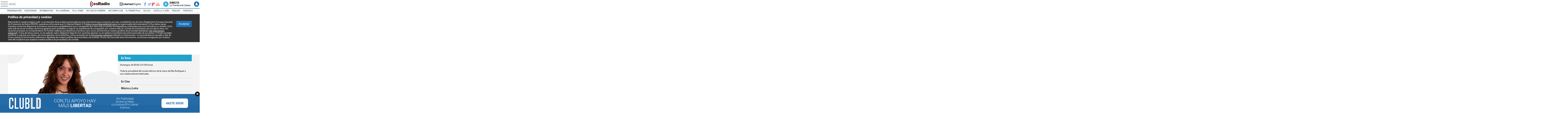

--- FILE ---
content_type: text/html
request_url: https://esradio.libertaddigital.com/2017-12-17/?utm_source=OPI_D&utm_medium=RADIO&utm_campaign=megamenu
body_size: 17151
content:
<!DOCTYPE html>
<html lang="es-ES" data-adsection="RADIO" data-adpagetype="portada">
<head prefix="og: http://ogp.me/ns# fb: http://ogp.me/ns/fb# article: http://ogp.me/ns/article#">
  <title>esRadio</title>
  <meta name="robots" content="follow,index" />
  <meta http-equiv="Cache-Control" content="no-cache, must-revalidate" />
  <meta http-equiv="Pragma" content="nocache" />
  <meta http-equiv="content-type" content="text/html; charset=iso-8859-1" />
  <meta name="viewport" content="width=device-width,initial-scale=1" />
  <link rel="alternate" type="application/rss+xml" href="http://rss.libertaddigital.com/esradio" />
  <link rel="canonical" href="https://esradio.libertaddigital.com/" />
  <meta name="description" content="esRadio es una cadena de radio generalista, de la mano de Federico Jimenez Losantos, Dieter Brandau y Luis Herrero">
  <link rel="image_src" href="https://s.libertaddigital.com/esradio/f/logo-grande.gif" />
  <meta name="keywords" content="Libertad Digital radio, ES RADIO, la radio de Jimenez Losantos, losantos, dieter, dieter brandau, luis herrero, esradio">
  <meta http-equiv="last-modified" content="2017-12-17T23:20:51+01:00">
  <meta name="news_keywords" content="Libertad Digital radio, ES RADIO, la radio de Jimenez Losantos, losantos, dieter, dieter brandau, luis herrero, esradio">
  <link rel="publisher" href="https://plus.google.com/109775172280354411859/" />
  <link rel="shortcut icon" href="https://s.libertaddigital.com/esradio/favicon.ico" />
  <meta name="theme-color" content="#21a3c9">
  <meta property="fb:app_id" content="191038834274574">
  <meta property="fb:pages" content="160289567291">
  <meta property="og:description" content="esRadio es una cadena de radio generalista, de la mano de Federico Jimenez Losantos, Dieter Brandau y Luis Herrero">
  <meta property="og:image" content="https://s.libertaddigital.com/esradio/f/300/300/logo-grande.gif">
  <meta property="og:site_name" content="esRadio">
  <meta property="og:title" content="esRadio">
  <meta property="og:type" content="website">
  <meta property="og:url" content="https://esradio.libertaddigital.com/">
  <meta name="twitter:card" content="summary">
  <meta name="twitter:description" content="esRadio es una cadena de radio generalista, de la mano de Federico Jimenez Losantos, Dieter Brandau y Luis Herrero">
  <meta name="twitter:image" content="https://s.libertaddigital.com/esradio/f/90/90/logo-grande.gif">
  <meta name="twitter:site" content="@esradio">
  <meta name="twitter:title" content="esRadio">
  <link rel="alternate" media="only screen and (max-width: 640px)" href="http://m.libertaddigital.com/esradio/" />
  <script>
  (function(n,t){"use strict";function w(){}function u(n,t){if(n){typeof n=="object"&&(n=[].slice.call(n));for(var i=0,r=n.length;i<r;i++)t.call(n,n[i],i)}}function it(n,i){var r=Object.prototype.toString.call(i).slice(8,-1);return i!==t&&i!==null&&r===n}function s(n){return it("Function",n)}function a(n){return it("Array",n)}function et(n){var i=n.split("/"),t=i[i.length-1],r=t.indexOf("?");return r!==-1?t.substring(0,r):t}function f(n){(n=n||w,n._done)||(n(),n._done=1)}function ot(n,t,r,u){var f=typeof n=="object"?n:{test:n,success:!t?!1:a(t)?t:[t],failure:!r?!1:a(r)?r:[r],callback:u||w},e=!!f.test;return e&&!!f.success?(f.success.push(f.callback),i.load.apply(null,f.success)):e||!f.failure?u():(f.failure.push(f.callback),i.load.apply(null,f.failure)),i}function v(n){var t={},i,r;if(typeof n=="object")for(i in n)!n[i]||(t={name:i,url:n[i]});else t={name:et(n),url:n};return(r=c[t.name],r&&r.url===t.url)?r:(c[t.name]=t,t)}function y(n){n=n||c;for(var t in n)if(n.hasOwnProperty(t)&&n[t].state!==l)return!1;return!0}function st(n){n.state=ft;u(n.onpreload,function(n){n.call()})}function ht(n){n.state===t&&(n.state=nt,n.onpreload=[],rt({url:n.url,type:"cache"},function(){st(n)}))}function ct(){var n=arguments,t=n[n.length-1],r=[].slice.call(n,1),f=r[0];return(s(t)||(t=null),a(n[0]))?(n[0].push(t),i.load.apply(null,n[0]),i):(f?(u(r,function(n){s(n)||!n||ht(v(n))}),b(v(n[0]),s(f)?f:function(){i.load.apply(null,r)})):b(v(n[0])),i)}function lt(){var n=arguments,t=n[n.length-1],r={};return(s(t)||(t=null),a(n[0]))?(n[0].push(t),i.load.apply(null,n[0]),i):(u(n,function(n){n!==t&&(n=v(n),r[n.name]=n)}),u(n,function(n){n!==t&&(n=v(n),b(n,function(){y(r)&&f(t)}))}),i)}function b(n,t){if(t=t||w,n.state===l){t();return}if(n.state===tt){i.ready(n.name,t);return}if(n.state===nt){n.onpreload.push(function(){b(n,t)});return}n.state=tt;rt(n,function(){n.state=l;t();u(h[n.name],function(n){f(n)});o&&y()&&u(h.ALL,function(n){f(n)})})}function at(n){n=n||"";var t=n.split("?")[0].split(".");return t[t.length-1].toLowerCase()}function rt(t,i){function e(t){t=t||n.event;u.onload=u.onreadystatechange=u.onerror=null;i()}function o(f){f=f||n.event;(f.type==="load"||/loaded|complete/.test(u.readyState)&&(!r.documentMode||r.documentMode<9))&&(n.clearTimeout(t.errorTimeout),n.clearTimeout(t.cssTimeout),u.onload=u.onreadystatechange=u.onerror=null,i())}function s(){if(t.state!==l&&t.cssRetries<=20){for(var i=0,f=r.styleSheets.length;i<f;i++)if(r.styleSheets[i].href===u.href){o({type:"load"});return}t.cssRetries++;t.cssTimeout=n.setTimeout(s,250)}}var u,h,f;i=i||w;h=at(t.url);h==="css"?(u=r.createElement("link"),u.type="text/"+(t.type||"css"),u.rel="stylesheet",u.href=t.url,t.cssRetries=0,t.cssTimeout=n.setTimeout(s,500)):(u=r.createElement("script"),u.type="text/"+(t.type||"javascript"),u.src=t.url);u.onload=u.onreadystatechange=o;u.onerror=e;u.async=!1;u.defer=!1;t.errorTimeout=n.setTimeout(function(){e({type:"timeout"})},7e3);f=r.head||r.getElementsByTagName("head")[0];f.insertBefore(u,f.lastChild)}function vt(){for(var t,u=r.getElementsByTagName("script"),n=0,f=u.length;n<f;n++)if(t=u[n].getAttribute("data-headjs-load"),!!t){i.load(t);return}}function yt(n,t){var v,p,e;return n===r?(o?f(t):d.push(t),i):(s(n)&&(t=n,n="ALL"),a(n))?(v={},u(n,function(n){v[n]=c[n];i.ready(n,function(){y(v)&&f(t)})}),i):typeof n!="string"||!s(t)?i:(p=c[n],p&&p.state===l||n==="ALL"&&y()&&o)?(f(t),i):(e=h[n],e?e.push(t):e=h[n]=[t],i)}function e(){if(!r.body){n.clearTimeout(i.readyTimeout);i.readyTimeout=n.setTimeout(e,50);return}o||(o=!0,vt(),u(d,function(n){f(n)}))}function k(){r.addEventListener?(r.removeEventListener("DOMContentLoaded",k,!1),e()):r.readyState==="complete"&&(r.detachEvent("onreadystatechange",k),e())}var r=n.document,d=[],h={},c={},ut="async"in r.createElement("script")||"MozAppearance"in r.documentElement.style||n.opera,o,g=n.head_conf&&n.head_conf.head||"head",i=n[g]=n[g]||function(){i.ready.apply(null,arguments)},nt=1,ft=2,tt=3,l=4,p;if(r.readyState==="complete")e();else if(r.addEventListener)r.addEventListener("DOMContentLoaded",k,!1),n.addEventListener("load",e,!1);else{r.attachEvent("onreadystatechange",k);n.attachEvent("onload",e);p=!1;try{p=!n.frameElement&&r.documentElement}catch(wt){}p&&p.doScroll&&function pt(){if(!o){try{p.doScroll("left")}catch(t){n.clearTimeout(i.readyTimeout);i.readyTimeout=n.setTimeout(pt,50);return}e()}}()}i.load=i.js=ut?lt:ct;i.test=ot;i.ready=yt;i.ready(r,function(){y()&&u(h.ALL,function(n){f(n)});i.feature&&i.feature("domloaded",!0)})})(window);
  head.load([
        {jquery: "https://ajax.googleapis.com/ajax/libs/jquery/3.0.0/jquery.min.js"},
        {ld: "//s.libertaddigital.com/js/170216.min.js?171115"},
        {publi: "https://s1.staticld.com/rt/ld.min.js"}  ]);
  </script>
  <link rel="stylesheet" type="text/css" href="//s.libertaddigital.com/css/170915.css?171130" />
    <link title="Libertad Digital" rel="search" type="application/opensearchdescription+xml" href="http://www.libertaddigital.com/fragmentos/open-search.xml" />
      <script>
  var refresco = setTimeout("window.location.reload(true);", 900000);
  </script>
  <noscript><meta http-equiv="refresh" content="900" /></noscript>
      <script>
  head.ready("ld", function() {
    
  ga('create', 'UA-4513132-4', 'esradio.libertaddigital.com');
  ga('send', 'pageview');
  ga('create', 'UA-4513132-13', 'esradio.libertaddigital.com', {'name': 't', 'allowLinker': true});
  ga('t.send', 'pageview');
  setTimeout("ga(['send', 'event', 'NoBounce', 'Over 20 seconds'])", 20000);
  setTimeout("ga(['t.send', 'event', 'NoBounce', 'Over 20 seconds'])", 20000);  });
  </script>
</head>

<body class="esradio">
<a name="top"></a>

<script>
  var _comscore = _comscore || [];
  _comscore.push({ c1: "2", c2: "14600568" });
  head.load((document.location.protocol == "https:" ? "https://sb" : "http://b") + ".scorecardresearch.com/beacon.js");
</script>
<noscript><img src="https://sb.scorecardresearch.com/p?c1=2&c2=14600568&cv=2.0&cj=1" /></noscript>

<header class="superior">
  <a href="#" class="menu">
    <div class="hamburguesa">
      <span class="linea"></span>
      <span class="linea"></span>
      <span class="linea"></span>
    </div>
    <span class="rotulo">Menú</span>
  </a>
  <a class="logo" href="https://esradio.libertaddigital.com/">esRadio</a>
  <nav>
  <ul>
        <li class="volver"><a href="http://www.libertaddigital.com/">Volver a Libertad Digital</a></li>
        <li class="directo" id="directoesradio"><a href="http://esradio.libertaddigital.com/directo.html?utm_source=RADIO&utm_medium=directo&utm_campaign=menu">
      Directo
      <span class="programa">esRadio</span>
      <img src="//s.libertaddigital.com/esradio/programa/60/80/default.png" />
    </a></li>
    <li class="redes">
      <a class="facebook" href="https://www.facebook.com/esradio" target="_blank" rel="noopener">Facebook</a>
      <a class="twitter" href="https://www.twitter.com/esradio" target="_blank" rel="noopener">Twitter</a>
      <a class="flipboard" href="https://flipboard.com/@libertaddigital/" target="_blank" rel="noopener">Flipboard</a>
      <a class="youtube" href="https://www.youtube.com/esRadiovideos" target="_blank" rel="noopener">YouTube</a>
    </li>
    <li id="navbarLoginUsername" class="login">
      <a href="#" data-toggle="modal" data-target="#iframeModal">
        Login
      </a>
    </li>
  </ul>
  </nav>
  
  <div id="desplegable_login" class="d_usuario" style="display: none;"></div>
</header>
<nav class="submenu">
    <div class="scrollable">
    <ul>
              <li><a href="https://esradio.libertaddigital.com/programacion.html?utm_source=RADIO&utm_medium=menu&utm_campaign=menu">Programación</a></li>
          <li><a href="https://esradio.libertaddigital.com/escuchenos.html?utm_source=RADIO&utm_medium=menu&utm_campaign=menu">Escúchenos</a></li>
          <li><a href="https://esradio.libertaddigital.com/informativos.html?utm_source=RADIO&utm_medium=menu&utm_campaign=menu">Informativos</a></li>
          <li><a href="https://esradio.libertaddigital.com/es-la-manana-de-federico/2017-12-17/?utm_source=RADIO&utm_medium=menu&utm_campaign=menu">Es la Mañana</a></li>
          <li><a href="https://esradio.libertaddigital.com/es-la-tarde-de-dieter/2017-12-17/?utm_source=RADIO&utm_medium=menu&utm_campaign=menu">Es la Tarde</a></li>
          <li><a href="https://esradio.libertaddigital.com/en-casa-de-herrero/2017-12-17/?utm_source=RADIO&utm_medium=menu&utm_campaign=menu">En casa de Herrero</a></li>
          <li><a href="https://esradio.libertaddigital.com/sin-complejos/2017-12-17/?utm_source=RADIO&utm_medium=menu&utm_campaign=menu">Sin Complejos</a></li>
          <li><a href="https://esradio.libertaddigital.com/el-primer-palo/2017-12-17/?utm_source=RADIO&utm_medium=menu&utm_campaign=menu">El Primer Palo</a></li>
          <li><a href="https://esradio.libertaddigital.com/galicia/?utm_source=RADIO&utm_medium=menu&utm_campaign=menu">Galicia</a></li>
          <li><a href="https://esradio.libertaddigital.com/castilla-y-leon/?utm_source=RADIO&utm_medium=menu&utm_campaign=menu">Castilla y León</a></li>
          <li><a href="https://esradio.libertaddigital.com/podcast.html?utm_source=RADIO&utm_medium=menu&utm_campaign=menu">Podcast</a></li>
          <li><a href="https://esradio.libertaddigital.com/fonoteca/?utm_source=RADIO&utm_medium=menu&utm_campaign=menu">Fonoteca</a></li>
        </ul>
  </div>
      <div class="scrollable contenedor migas">
    <ul itemscope itemtype="http://schema.org/BreadcrumbList">
          <li itemprop="itemListElement" itemscope itemtype="http://schema.org/ListItem">
            <a href="http://www.libertaddigital.com/" itemprop="item"><span itemprop="name">Inicio</span></a>
            <meta itemprop="position" content="1" /></li>
          <li itemprop="itemListElement" itemscope itemtype="http://schema.org/ListItem">
            <span itemprop="item"><span itemprop="name">esRadio</span></span>
            <meta itemprop="position" content="2" /></li>
        </ul>
  </div>
  </nav>

<nav class="menu">
  <div class="comun">
    <div class="desplegable secciones desplegado">
      <h2>Secciones</h2>
      <ul>
        <li class="portada"><a href="http://www.libertaddigital.com/2017-12-17/?utm_source=RADIO&utm_medium=POR_D&utm_campaign=menu">Portada</a></li>
        <li class="opinion"><a href="http://www.libertaddigital.com/2017-12-17/opinion.html">Opinión</a></li>
        <li class="espana"><a href="http://www.libertaddigital.com/espana/2017-12-17/?utm_source=RADIO&utm_medium=ESP_D&utm_campaign=menu">España</a></li>
        <li class="internacional"><a href="http://www.libertaddigital.com/internacional/2017-12-17/?utm_source=RADIO&utm_medium=MUN_D&utm_campaign=menu">Internacional</a></li>
        <li class="libre-mercado"><a href="http://www.libremercado.com/2017-12-17/?utm_source=RADIO&utm_medium=ECO_D&utm_campaign=megamenu">Libre Mercado</a></li>
        <li class="deportes"><a href="http://www.libertaddigital.com/deportes/2017-12-17/?utm_source=RADIO&utm_medium=DEP_D&utm_campaign=megamenu">Deportes</a></li>
        <li class="chic"><a href="http://www.libertaddigital.com/chic/2017-12-17/?utm_source=RADIO&utm_medium=GEN_D&utm_campaign=megamenu">Chic</a></li>
        <li class="cultura"><a href="http://www.libertaddigital.com/cultura/2017-12-17/?utm_source=RADIO&utm_medium=ARCUL&utm_campaign=megamenu">Cultura</a></li>
        <li class="tecnociencia"><a href="https://www.libertaddigital.com/ciencia-tecnologia/2017-12-17/?utm_source=RADIO&utm_medium=C_TEC&utm_campaign=megamenu">Tecnociencia</a></li>
        <li class="motor-16"><a href="http://www.libertaddigital.com/deportes/motor/2017-12-17/?utm_source=RADIO&utm_medium=MOT_D&utm_campaignmega=menu">Motor 16</a></li>
        <li class="viral"><a href="http://www.libertaddigital.com/viral/2017-12-17/?utm_source=RADIO&utm_medium=VIRAL&utm_campaign=megamenu">Viral</a></li>
        <li class="videos"><a href="https://tv.libertaddigital.com/2017-12-17/?utm_source=RADIO&utm_medium=LD_TV&utm_campaign=megamenu">Vídeos</a></li>
        <li class="esradio"><a href="https://esradio.libertaddigital.com/2017-12-17/?utm_source=RADIO&utm_medium=RADIO&utm_campaign=megamenu">esRadio</a></li>
        <li class="clubld"><a href="https://www.clublibertaddigital.com/?utm_source=$seccion&utm_medium=RADIO&utm_campaign=megamenu">ClubLD</a></li>
      </ul>
    </div>
    <div class="secciones buscador">
      <form action="//www.libertaddigital.com/c.php?op=buscar" method="get">
        <input id="search_box" name="q" type="text" />
        <span></span>
        <input type="submit" />
      </form>
    </div>
    <div class="desplegable desplegado">
      <h2>Servicios</h2>
      <ul>
        <li><a href="https://www.libertaddigital.com/compras/?utm_campaign=megamenu&utm_medium=Compras">Me lo compro</a></li>
        <li><a href="https://yoquierouno.com/">Yo quiero uno</a></li>
      	<li><a href="https://www.libertaddigital.com/servicios/trafico/?utm_campaign=megamenu&utm_medium=TrÃ¡fico">TrÃ¡fico</a></li>
      	<li><a href="https://www.libertaddigital.com/servicios/gasolineras/?utm_campaign=megamenu&utm_medium=Gasolineras">Precio gasolineras</a></li>
      	<li><a href="https://www.libertaddigital.com/servicios/radares/?utm_campaign=megamenu&utm_medium=Radares">Radares</a></li>
    	  <li><a href="https://conectate.estrategiasdeinversion.com/curso-de-inversion-y-gestion-patrimonial/">Gestiona tu patrimonio</a></li>
      	<li><a href="https://www.libertaddigital.com/servicios/eltiempo/?utm_campaign=megamenu&utm_medium=Tiempo">El Tiempo</a></li>
      	<li><a href="https://www.libertaddigital.com/servicios/guiatv/?utm_campaign=megamenu&utm_medium=GuiaTV">ProgramaciÃ³n TV</a></li>
      	<li><a href="https://www.libertaddigital.com/participacion/">ParticipaciÃ³n</a></li>
    </ul>
    </div>
    <div class="desplegable">
      <h2>Archivo</h2>
      <ul>
        <li><a href="https://www.libertaddigital.com/hemeroteca.html?utm_campaign=megamenu&utm_medium=Hemeroteca">Hemeroteca</a></li>
        <li><a href="https://www.libertaddigital.com/especiales/">Especiales</a></li>
        <li><a href="https://www.libertaddigital.com/personajes/?utm_campaign=megamenu&utm_medium=Personajes">Personajes</a></li>
        <li><a href="https://www.libertaddigital.com/lugares/?utm_campaign=megamenu&utm_medium=Lugares">Lugares</a></li>
        <li><a href="https://www.libertaddigital.com/empresas/?utm_campaign=megamenu&utm_medium=Empresas">Empresas</a></li>
        <li><a href="https://www.libertaddigital.com/organismos/?utm_campaign=megamenu&utm_medium=Organismos">Organismos</a></li>
        <li><a href="https://www.libertaddigital.com/temas/?utm_campaign=megamenu&utm_medium=Temas">Temas</a></li>
      </ul>
    </div>
    <div class="desplegable">
      <h2>Otras formas</h2>
      <ul>
          <li><a href="https://www.libertaddigital.com/movil.html">MÃ³viles</a></li>
          <li><a href="https://www.libertaddigital.com/suscripciones/?utm_campaign=megamenu&utm_medium=SuscripciÃ³n">SuscripciÃ³n</a></li>
          <li><a href="https://www.libertaddigital.com/rss/?utm_campaign=megamenu&utm_medium=RSS">RSS</a></li>
          <li><a href="https://www.libertaddigital.com/accesible/">Discapacitados</a></li>
      </ul>
    </div>  </div>
    <div class="subsecciones">
  <ul>
      <li><a href="https://esradio.libertaddigital.com/programacion.html?utm_source=RADIO&utm_medium=OPI_D&utm_campaign=megamenu">Programación</a></li>
      <li><a href="https://esradio.libertaddigital.com/escuchenos.html?utm_source=RADIO&utm_medium=OPI_D&utm_campaign=megamenu">Escúchenos</a></li>
      <li><a href="https://esradio.libertaddigital.com/informativos.html?utm_source=RADIO&utm_medium=OPI_D&utm_campaign=megamenu">Informativos</a></li>
      <li><a href="https://esradio.libertaddigital.com/es-la-manana-de-federico/2017-12-17/?utm_source=RADIO&utm_medium=OPI_D&utm_campaign=megamenu">Es la Mañana</a></li>
      <li><a href="https://esradio.libertaddigital.com/es-la-tarde-de-dieter/2017-12-17/?utm_source=RADIO&utm_medium=OPI_D&utm_campaign=megamenu">Es la Tarde</a></li>
      <li><a href="https://esradio.libertaddigital.com/en-casa-de-herrero/2017-12-17/?utm_source=RADIO&utm_medium=OPI_D&utm_campaign=megamenu">En casa de Herrero</a></li>
      <li><a href="https://esradio.libertaddigital.com/sin-complejos/2017-12-17/?utm_source=RADIO&utm_medium=OPI_D&utm_campaign=megamenu">Sin Complejos</a></li>
      <li><a href="https://esradio.libertaddigital.com/el-primer-palo/2017-12-17/?utm_source=RADIO&utm_medium=OPI_D&utm_campaign=megamenu">El Primer Palo</a></li>
      <li><a href="https://esradio.libertaddigital.com/galicia/?utm_source=RADIO&utm_medium=OPI_D&utm_campaign=megamenu">Galicia</a></li>
      <li><a href="https://esradio.libertaddigital.com/castilla-y-leon/?utm_source=RADIO&utm_medium=OPI_D&utm_campaign=megamenu">Castilla y León</a></li>
      <li><a href="https://esradio.libertaddigital.com/podcast.html?utm_source=RADIO&utm_medium=OPI_D&utm_campaign=megamenu">Podcast</a></li>
      <li><a href="https://esradio.libertaddigital.com/fonoteca/?utm_source=RADIO&utm_medium=OPI_D&utm_campaign=megamenu">Fonoteca</a></li>
    </ul>
  </div>
  </nav>



<div id="cintillo" class="vacio"></div>



<!-- google_ad_section_end -->

<div style="position: relative; overflow: hidden;"><div id="fb-root"></div></div>
<script>
head.ready("ld", function() {
  cargar_facebook(191038834274574, 'esradio.libertaddigital.com', 'fonoteca.esradio.fm',
    false);
});
</script>


<script>head.load("//s.libertaddigital.com/rt/2017urgente.js");</script>

<div class="dfp outofpage" id="outofpage"></div><div class="dfp mega atf" id="mega-atf"></div>
<style>
.ampliacion{background-color: rgba(33, 106, 168, 0.98);height:100px;position:fixed;bottom:-260px;width:100%;z-index:999999999;attachment: fixed;border-top:2px solid #fff;padding:10px 0}
.ampliacion.visible { bottom: 0; }
.texto-ampliacion{margin:0px auto;max-width: 1290px;text-align: center;}
.texto-ampliacion a h2{width: 50%; margin: 0 auto; transition: all 0.5s ease 0s;border-radius:10px;font-size:1em;font-weight:700;font-family: 'Roboto Condensed', sans-serif; padding: 20px 5px; background-color: #fff; color: #216aa8;}
.texto-ampliacion a:hover h2{transition: all 0.5s ease 0s;background-color:#333;}
.texto-ampliacion .close{position: absolute;top:-35px;right:0;width: 30px;height: 30px;}
.texto-ampliacion .close img{width:100%;}
.texto-ampliacion .close a {margin:0px;padding:0px;}
.texto-ampliacion .close a img{opacity:1;transition-property: opacity;transition-duration: 0.5s;}
.texto-ampliacion .close a:hover img{opacity:0.8;transition-property: opacity;transition-duration: 0.5s;}
.texto-ampliacion {position: relative;}
.texto-ampliacion .imagen img{width:65%;margin:0 auto}
.texto-ampliacion ul{margin:0px;padding:0px;}
.texto-ampliacion ul li{display:block;color:#ffffff;list-style-type:none;text-align:center;font-weight:300;margin-bottom:1px;color:#fff;font-size: 0.9em;}
.texto-ampliacion .content { width:100%; display: flex; align-items: center; margin-top: 10px; }
.texto-ampliacion .content > * { width: 25%; }
.texto-ampliacion .lema{ font-size: 1.5em; font-weight: 300; text-transform: uppercase; color:#fff; }

@media only screen and max-width 625em {
}

@media only screen and ( max-width: 40em )  {
.ampliacion { padding: 0; }
.texto-ampliacion .content { margin-top: 20px; }
.texto-ampliacion .imagen, .texto-ampliacion .hazte {width: 50%;}
.texto-ampliacion .imagen img {width: 120px;margin:0 auto;}
.texto-ampliacion a h2 { width: auto; display: inline-block; }
.texto-ampliacion ul, .texto-ampliacion .lema{display:none;}
.texto-ampliacion .close{top:-30px;right:5px;width: 20px;height: 20px;}
}
</style>

<section class="ampliacion">
  <div class="texto-ampliacion">
    <div class="close">
    <a href="#"><svg xmlns="http://www.w3.org/2000/svg" viewBox="0 0 512 512"><circle cx="256" cy="256" r="253.4"/><path d="M350 144.1l17.5 17.5c6 6 6 15.9 0 21.9L183.6 367.4c-6 6-15.9 6-21.9 0l-17.5-17.5c-6-6-6-15.9 0-21.9l183.9-183.9C334.2 138 344 138 350 144.1zM367.5 349.9l-17.5 17.5c-6 6-15.9 6-21.9 0L144.2 183.5c-6-6-6-15.9 0-21.9l17.5-17.5c6-6 15.9-6 21.9 0L367.5 328C373.6 334 373.6 343.9 367.5 349.9z" fill="#FFF"/></svg></a>
    </div>
    <div class="content">
      <div class="imagen"><a href="https://www.clublibertaddigital.com"><img src="//s.libertaddigital.com/images/svg/club_blanco.svg" /></a></div>
      <div class="lema">Con tu apoyo hay mÃ¡s <strong>Libertad</strong></div>
      <ul>
        <li>Sin Publicidad</li>
        <li>Acceso a Ideas</li>
        <li>La IlustraciÃ³n Liberal</li>
        <li>Eventos</li>
      </ul>
      <div class="hazte">
      <a href="https://www.libertaddigital.com/club/socio/registro/"><h2>HAZTE SOCIO</h2></a>
      </div>
    </div>
  </div>
</section>


<script>
head.ready("ld", function() {
    var dataUser = typeof window['getDataPartner'] === 'function' ? window.getDataPartner() : null,
        hasPaid = dataUser===null ? false : dataUser.hasPaid;
  if (!hasPaid && typeof $.cookie('ampliacion')=="undefined") {
    $.cookie('ampliacion', 'true', { path: '/' });
    $(".ampliacion").addClass("visible");
    $(".ampliacion .close a").click(function(e) {
      e.preventDefault();
      $(".ampliacion").removeClass("visible");
    });
  }
});
</script>









    
<section class="formato col3  contenedor unacolumna" id="f2655007" >



                
    <section class="contenedor programas">
    <div class="destacados">
      <div class="slider">
              <div class="slide"><a href="http://esradio.libertaddigital.com/es-toros/" style="background-image: url(https://s.libertaddigital.com/esradio/portada/28.jpg)">Es Toros</a></div>
              <div class="slide"><a href="http://esradio.libertaddigital.com/es-cine/" style="background-image: url(https://s.libertaddigital.com/esradio/portada/99.jpg)">Es Cine</a></div>
              <div class="slide"><a href="http://esradio.libertaddigital.com/musica-y-letra/" style="background-image: url(https://s.libertaddigital.com/esradio/portada/32.jpg)">Música y Letra</a></div>
              <div class="slide"><a href="http://esradio.libertaddigital.com/sin-complejos/" style="background-image: url(https://s.libertaddigital.com/esradio/portada/6.jpg)">Sin Complejos</a></div>
              <div class="slide"><a href="http://esradio.libertaddigital.com/economia-para-todos/" style="background-image: url(https://s.libertaddigital.com/esradio/portada/50.jpg)">Economía Para Todos</a></div>
            </div>
      <div class="accordion">
              <a class="header" href="http://esradio.libertaddigital.com/es-toros/">Es Toros</a>
        <div class="content">
          <p>Domingos, de 00:00 a 01:00 horas
</p>
          <p>Toda la actualidad del mundo del toro de la mano de Elia Rodríguez y sus colaboradores habituales.</p>
        </div>
              <a class="header" href="http://esradio.libertaddigital.com/es-cine/">Es Cine</a>
        <div class="content">
          <p>Viernes, de 0:30 a 2:00
</p>
          <p>Toda la actualidad del séptimo arte con Andrés Arconada. Nos trae las mejores entrevistas a los protagonistas del momento y recomienda qué ver en el cine.</p>
        </div>
              <a class="header" href="http://esradio.libertaddigital.com/musica-y-letra/">Música y Letra</a>
        <div class="content">
          <p>Domingos de 14:00 a 15:00
</p>
          <p>Amorós habla de la música de siempre: clásica, ópera, zarzuela, canción tradicional, clásicos del cine... descubriendo la historia tras las canciones.</p>
        </div>
              <a class="header" href="http://esradio.libertaddigital.com/sin-complejos/">Sin Complejos</a>
        <div class="content">
          <p>Sábados y domingos, de 8:00 a 11:00
</p>
          <p>Las mañanas de los sábados y los domingos Luis del Pino analiza toda la actualidad política de la semana.</p>
        </div>
              <a class="header" href="http://esradio.libertaddigital.com/economia-para-todos/">Economía Para Todos</a>
        <div class="content">
          <p>Sábados de 14:00 a 15:00
</p>
          <p>La explicación clara y directa de la actualidad económica para acercarla a todos los públicos.</p>
        </div>
            </div>
    </div>
    <ul>
          <li><a href="http://esradio.libertaddigital.com/es-la-manana-de-federico/">Es la Mañana de Federico</a></li>
          <li><a href="http://esradio.libertaddigital.com/kilometro-cero/">Kilómetro Cero</a></li>
          <li><a href="http://esradio.libertaddigital.com/futbol-es-radio/">Fútbol es Radio</a></li>
          <li><a href="http://esradio.libertaddigital.com/es-la-tarde-de-dieter/">Es la Tarde de Dieter</a></li>
          <li><a href="http://esradio.libertaddigital.com/es-salud/">Es Salud</a></li>
          <li><a href="http://esradio.libertaddigital.com/en-casa-de-herrero/">En Casa de Herrero</a></li>
          <li><a href="http://esradio.libertaddigital.com/el-primer-palo/">El Primer Palo</a></li>
          <li><a href="http://esradio.libertaddigital.com/es-sexo/">Es Sexo</a></li>
          <li><a href="http://esradio.libertaddigital.com/cowboys-de-medianoche/">Cowboys de Medianoche</a></li>
          <li><a href="http://esradio.libertaddigital.com/ld-libros/">LD Libros</a></li>
          <li><a href="http://esradio.libertaddigital.com/en-clave-rural/">En Clave Rural</a></li>
          <li><a href="http://esradio.libertaddigital.com/jungla-de-asfalto/">Jungla de Asfalto</a></li>
          <li><a href="http://esradio.libertaddigital.com/es-la-manana-del-fin-de-semana/">Es la Mañana del Fin de Semana</a></li>
          <li><a href="http://esradio.libertaddigital.com/mundo-emprende/">Mundo Emprende</a></li>
          <li><a href="http://esradio.libertaddigital.com/tirando-a-fallar/">Tirando a Fallar</a></li>
        </ul>
  </section>
  <script>
  head.ready("ld", function() {
    $('.programas .destacados').slidorion({effect: 'fade'});
    $('.programas ul').lightSlider({item: 7, pager: false, auto: false,
      prevHtml: '<svg viewBox="0 0 339.2 606.5"><path fill="currentColor" d="M321.4 599.6c4.8 0 9.5-1.9 13-5.6 6.7-7.1 6.3-18.3-0.9-25L50.2 308 333.9 34.7c7-6.9 7.2-18 0.4-25 -6.9-7-18.2-7.1-25.2-0.3L12 295.6c-3.5 3.4-5.5 8-5.4 12.9 0.1 4.9 2.1 9.4 5.6 12.7l297 273.7C312.7 598.1 317.1 599.6 321.4 599.6z"/></svg>',
      nextHtml: '<svg viewBox="0 0 339.2 606.5"><path fill="currentColor" d="M36.5 594.8l297-273.7c3.5-3.3 5.5-7.8 5.6-12.7 0.1-4.9-1.9-9.5-5.4-12.9L36.9 9.3c-7-6.7-18.3-6.6-25.2 0.3C4.8 16.6 5 27.8 12 34.7l283.7 273.3L12.4 569c-7.3 6.7-7.6 17.9-0.9 25 3.5 3.7 8.2 5.6 13 5.6C28.8 599.6 33.1 598.1 36.5 594.8z"/></svg>',
      responsive: [
        { breakpoint: 1024, settings: { item: 6 } },
        { breakpoint: 800, settings: { item: 5 } },
        { breakpoint: 480, settings: { item: 3 } },
      ]
    });
  });
  </script>
              

    

    
  
  
  
</section>


  <div class="dfp brandday" id="sc-brandday"></div>

    
<section class="formato col2  contenedor unacolumna condos conpubli conlateral" id="f2655080" data-sticky="parent">


<div>
    <div class="a" >            

  <article class="noticia es-audio con-asociada conimagen">
      <a href="https://esradio.libertaddigital.com/fonoteca/2017-12-15/tertulia-de-federico-cs-y-erc-se-disputan-la-victoria-el-21-d-120258.html">

                            <figure><img class="l" data-sizes="auto" data-srcset="//s.libertaddigital.com/2017/12/13/1280/0/arrimadas07122017.jpg 1280w, //s.libertaddigital.com/2017/12/13/1024/0/arrimadas07122017.jpg 1024w, //s.libertaddigital.com/2017/12/13/800/0/arrimadas07122017.jpg 800w, //s.libertaddigital.com/2017/12/13/480/0/arrimadas07122017.jpg 480w, //s.libertaddigital.com/2017/12/13/320/0/arrimadas07122017.jpg 320w" src="//s.libertaddigital.com/2017/12/13/320/0/arrimadas07122017.jpg" /><figcaption>Arrimadas, en un acto de campaña. | <span> EFE</span></figcaption></figure>

                
    
    
    
        <h2>
                      Cs y ERC se disputan la victoria el 21-D                  </h2>

        </a>
              
    
                                      </article>



        </div>    

      <div class="b">                

  <article class="noticia es-audio ultimo conimagen">
      <a href="https://esradio.libertaddigital.com/fonoteca/2017-12-15/federico-a-las-7-cs-disparado-en-las-encuestas-de-las-autonomicas-catalanas-120253.html">

                            <figure><img class="l" data-sizes="auto" data-srcset="//s.libertaddigital.com/2017/10/10/615/300/federico-opinion-2017.jpg 615w, //s.libertaddigital.com/2017/10/10/478/300/federico-opinion-2017.jpg 478w, //s.libertaddigital.com/2017/10/10/320/300/federico-opinion-2017.jpg 320w" src="//s.libertaddigital.com/2017/10/10/320/300/federico-opinion-2017.jpg" /><figcaption><span> LD</span></figcaption></figure>

                
    
    
    
        <h2>
                      "No puede haber democracia donde una persona no vale un voto"                  </h2>

        </a>
              
    
                                      </article>



                      

  <article class="noticia es-audio conimagen">
      <a href="https://esradio.libertaddigital.com/fonoteca/2017-12-14/tertulia-de-herrero-el-bloque-de-la-constitucion-roza-el-triunfo-en-cataluna-120248.html">

                            <figure><img class="l" data-sizes="auto" data-srcset="//s.libertaddigital.com/2015/11/04/615/300/377x89/iceta-arrimadas.albiol-041115.jpg 615w, //s.libertaddigital.com/2015/11/04/478/300/377x89/iceta-arrimadas.albiol-041115.jpg 478w, //s.libertaddigital.com/2015/11/04/320/300/377x89/iceta-arrimadas.albiol-041115.jpg 320w" src="//s.libertaddigital.com/2015/11/04/320/300/377x89/iceta-arrimadas.albiol-041115.jpg" /><figcaption>Iceta, Arrimadas y Albiol, a las puertas del Tribunal Constitucional | <span> EFE</span></figcaption></figure>

                
    
    
    
        <h2>
                      El bloque de la Constitución roza el triunfo en Cataluña                  </h2>

        </a>
              
    
                                      </article>



                </div>
  

    
  
  
      </div>
    <div><div data-sticky="stuck">
          <div class="dfp roba atf" id="roba-atf"></div>        </div></div>
  
</section>


  

    
<section class="formato col3  contenedor horizontal num4" id="f2655075" >



                

  <article class="noticia es-audio conimagen">
      <a href="https://esradio.libertaddigital.com/fonoteca/2017-12-15/resumen-de-prensa-colau-contrata-a-la-madre-del-asesino-de-zaragoza-120254.html">

                            <figure><img class="l" data-sizes="auto" data-srcset="//s.libertaddigital.com/2017/10/06/746/355/774x280/ada-colau061017.jpg 746w, //s.libertaddigital.com/2017/10/06/504/240/774x280/ada-colau061017.jpg 504w, //s.libertaddigital.com/2017/10/06/378/180/774x280/ada-colau061017.jpg 378w" src="//s.libertaddigital.com/2017/10/06/378/180/774x280/ada-colau061017.jpg" /><figcaption>Ada Colau | <span> EFE</span></figcaption></figure>

                
    
    
    
        <h2>
                      Colau contrata a la madre del asesino de Zaragoza                  </h2>

        </a>
              
    
                                      </article>



              

  <article class="noticia es-audio conimagen">
      <a href="https://esradio.libertaddigital.com/fonoteca/2017-12-14/tertulia-de-federico-el-silencio-del-gobierno-con-la-violencia-de-extrema-izquierda-120221.html">

                            <figure><img class="l" data-sizes="auto" data-srcset="//s.libertaddigital.com/2017/12/13/355/355/rajoy-131217.jpg 355w, //s.libertaddigital.com/2017/12/13/240/240/rajoy-131217.jpg 240w, //s.libertaddigital.com/2017/12/13/180/180/rajoy-131217.jpg 180w" src="//s.libertaddigital.com/2017/12/13/180/180/rajoy-131217.jpg" /><figcaption><span> EFE</span></figcaption></figure>

                
    
    
    
        <h2>
                      El Gobierno guarda silencio sobre el asesinato de Zaragoza y la prensa de izquierdas difama a la víctima                  </h2>

        </a>
              
    
                                      </article>



              

  <article class="noticia es-audio conimagen">
      <a href="https://esradio.libertaddigital.com/fonoteca/2017-12-13/tertulia-de-dieter-el-asesinato-de-victor-lainez-120201.html">

                            <figure><img class="l" data-sizes="auto" data-srcset="//s.libertaddigital.com/2017/12/12/355/355/294x202/victor-lainez.jpg 355w, //s.libertaddigital.com/2017/12/12/240/240/294x202/victor-lainez.jpg 240w, //s.libertaddigital.com/2017/12/12/180/180/294x202/victor-lainez.jpg 180w" src="//s.libertaddigital.com/2017/12/12/180/180/294x202/victor-lainez.jpg" /><figcaption><span> Twitter</span></figcaption></figure>

                
    
    
    
        <h2>
                      El asesinato de Víctor Laínez                  </h2>

        </a>
              
    
                                      </article>



              

  <article class="noticia es-audio conimagen">
      <a href="https://esradio.libertaddigital.com/fonoteca/2017-12-14/resumen-de-prensa-se-expulsara-de-espana-a-rodrigo-lanza-120215.html">

                            <figure><img class="l" data-sizes="auto" data-srcset="//s.libertaddigital.com/2017/12/13/355/355/rodrigo-lanza-documental-ciudad-muerta.png 355w, //s.libertaddigital.com/2017/12/13/240/240/rodrigo-lanza-documental-ciudad-muerta.png 240w, //s.libertaddigital.com/2017/12/13/180/180/rodrigo-lanza-documental-ciudad-muerta.png 180w" src="//s.libertaddigital.com/2017/12/13/180/180/rodrigo-lanza-documental-ciudad-muerta.png" /><figcaption><span> Youtube</span></figcaption></figure>

                
    
    
    
        <h2>
                      ¿Se expulsará de España a Rodrigo Lanza por el crimen de Víctor Laínez?                  </h2>

        </a>
              
    
                                      </article>



            

    

    
  
  <br class="clear" />
  
</section>


  

    
<section class="formato col3  contenedor columnas conpubli c" id="f2654794" data-sticky="parent">



    <div class="a" >            
<section class="grupo lmdestacado conimagen sintitulo">
<style>
section.grupo.lmdestacado {
  background: #fcece2;
  border-color: #e97d3c;
}
section.grupo.lmdestacado > h2 {
  background-color: #e97d3c;
}
section.grupo.lmdestacado > h2 {
  background: #e97d3c url(https://s.libertaddigital.com/images/lmdestacado.png) 5px center no-repeat;
  padding: 0 5px 0 210px;
  height: 30px;
  text-align: right;
  color: white;
}</style>
<h2></h2>

  <article class="noticia es-audio primero engrupo conimagen">
      <a href="https://esradio.libertaddigital.com/fonoteca/2017-12-14/tertulia-economica-disney-compra-21st-century-fox-por-44255-millones-120247.html">

                            <figure><img class="l" data-sizes="auto" data-srcset="//s.libertaddigital.com/2016/07/19/573/344/waltdisneystudio.jpg 573w, //s.libertaddigital.com/2016/07/19/375/225/waltdisneystudio.jpg 375w, //s.libertaddigital.com/2016/07/19/442/265/waltdisneystudio.jpg 442w, //s.libertaddigital.com/2016/07/19/442/265/waltdisneystudio.jpg 442w, //s.libertaddigital.com/2016/07/19/261/157/waltdisneystudio.jpg 261w, //s.libertaddigital.com/2016/07/19/194/116/waltdisneystudio.jpg 194w, //s.libertaddigital.com/2016/07/19/97/58/waltdisneystudio.jpg 97w" src="//s.libertaddigital.com/2016/07/19/97/58/waltdisneystudio.jpg" /><figcaption><span> Walt Disney Studio</span></figcaption></figure>

                
    
    
    
        <h2>
                      Disney compra 21st Century Fox por 44.255 millones                  </h2>

        </a>
              <div class="lead">Luis Herrero analiza junto a Manuel Llamas y Carmen Tomás la compra en el mundo del entretenimiento.</div>
    
                                      </article>



              

  <article class="noticia es-audio engrupo ultimo conimagen">
      <a href="https://esradio.libertaddigital.com/fonoteca/2017-12-15/prensa-economica-el-hilarante-programa-economico-de-la-cup-120256.html">

                            <figure><img class="l" data-sizes="auto" data-srcset="//s.libertaddigital.com/2017/10/11/573/344/anna_gabriel_2.jpg 573w, //s.libertaddigital.com/2017/10/11/375/225/anna_gabriel_2.jpg 375w, //s.libertaddigital.com/2017/10/11/442/265/anna_gabriel_2.jpg 442w, //s.libertaddigital.com/2017/10/11/442/265/anna_gabriel_2.jpg 442w, //s.libertaddigital.com/2017/10/11/261/157/anna_gabriel_2.jpg 261w, //s.libertaddigital.com/2017/10/11/194/116/anna_gabriel_2.jpg 194w, //s.libertaddigital.com/2017/10/11/97/58/anna_gabriel_2.jpg 97w" src="//s.libertaddigital.com/2017/10/11/97/58/anna_gabriel_2.jpg" /><figcaption>Anna Gabriel en el Parlamento de Catluña | <span> Cordon Press</span></figcaption></figure>

                
    
    
    
        <h2>
                      El hilarante programa económico de la CUP                  </h2>

        </a>
              <div class="lead">Federico comenta con Luis F. Quintero la actualidad económica y las propuestas de la CUP para las autonómicas de Cataluña.&nbsp;</div>
    
                                      </article>



</section>
              

  <article class="noticia es-audio conimagen">
      <a href="https://esradio.libertaddigital.com/fonoteca/2017-12-13/las-noticias-de-herrero-arranca-el-juicio-contra-chaves-y-grinan-120206.html">

                            <figure><img class="l" data-sizes="auto" data-srcset="//s.libertaddigital.com/2015/06/26/573/344/chaves-grinan-zarrias-efe-1.jpg 573w, //s.libertaddigital.com/2015/06/26/375/225/chaves-grinan-zarrias-efe-1.jpg 375w, //s.libertaddigital.com/2015/06/26/442/265/chaves-grinan-zarrias-efe-1.jpg 442w, //s.libertaddigital.com/2015/06/26/442/265/chaves-grinan-zarrias-efe-1.jpg 442w, //s.libertaddigital.com/2015/06/26/261/157/chaves-grinan-zarrias-efe-1.jpg 261w, //s.libertaddigital.com/2015/06/26/194/116/chaves-grinan-zarrias-efe-1.jpg 194w, //s.libertaddigital.com/2015/06/26/97/58/chaves-grinan-zarrias-efe-1.jpg 97w" src="//s.libertaddigital.com/2015/06/26/97/58/chaves-grinan-zarrias-efe-1.jpg" /><figcaption><span> EFE</span></figcaption></figure>

                
    
    
    
        <h2>
                      Arranca el juicio contra Chaves y Griñán por el caso de los ERE                  </h2>

        </a>
              <div class="lead">Luis Herrero analiza el juicio contra los expresidentes de la Junta de Andalucía y otros 20 ex altos cargos acusados en el denominado caso de los ERE.</div>
    
                                      </article>



              

  <article class="noticia es-audio conimagen">
      <a href="https://esradio.libertaddigital.com/fonoteca/2017-12-12/el-artificio-de-la-hucha-de-las-pensiones-120163.html">

                            <figure><img class="l" data-sizes="auto" data-srcset="//s.libertaddigital.com/2017/11/15/573/344/ancianos-jubilados-pension.jpg 573w, //s.libertaddigital.com/2017/11/15/375/225/ancianos-jubilados-pension.jpg 375w, //s.libertaddigital.com/2017/11/15/442/265/ancianos-jubilados-pension.jpg 442w, //s.libertaddigital.com/2017/11/15/442/265/ancianos-jubilados-pension.jpg 442w, //s.libertaddigital.com/2017/11/15/261/157/ancianos-jubilados-pension.jpg 261w, //s.libertaddigital.com/2017/11/15/194/116/ancianos-jubilados-pension.jpg 194w, //s.libertaddigital.com/2017/11/15/97/58/ancianos-jubilados-pension.jpg 97w" src="//s.libertaddigital.com/2017/11/15/97/58/ancianos-jubilados-pension.jpg" /><figcaption><span> Pixabay/CC/Alexas_Fotos</span></figcaption></figure>

                
    
    
    
        <h2>
                      El artificio de la hucha de las pensiones                  </h2>

        </a>
              <div class="lead">Dieter Brandau comenta con Manuel Llamas y Domingo Soriano el&nbsp;problema de las pensiones.</div>
    
                                      </article>



        </div>    

      <div class="b">                

  <article class="noticia es-audio conimagen">
      <a href="https://esradio.libertaddigital.com/fonoteca/2017-12-15/por-fin-es-viernes-fortuny-en-el-prado-120271.html">

                            <figure><img class="l" data-sizes="auto" data-srcset="//s.libertaddigital.com/2017/12/15/693/416/660x437/mariano-fortuny.jpg 693w, //s.libertaddigital.com/2017/12/15/360/216/660x437/mariano-fortuny.jpg 360w, //s.libertaddigital.com/2017/12/15/250/150/660x437/mariano-fortuny.jpg 250w, //s.libertaddigital.com/2017/12/15/160/96/660x437/mariano-fortuny.jpg 160w, //s.libertaddigital.com/2017/12/15/116/70/660x437/mariano-fortuny.jpg 116w, //s.libertaddigital.com/2017/12/15/58/35/660x437/mariano-fortuny.jpg 58w" src="//s.libertaddigital.com/2017/12/15/58/35/660x437/mariano-fortuny.jpg" /><figcaption>'Corrida de toros'1867 - 1868 de Mariano Fortuny | <span> Museo del Prado</span></figcaption></figure>

                
    
    
    
        <h2>
                      La exposición de Fortuny en el Prado                  </h2>

        </a>
              
    
                                      </article>



                      
<section class="grupo deportes-esradio">
<h2>Deportes en esRadio</h2>

  <article class="noticia es-audio primero engrupo ultimo conimagen">
      <a href="https://esradio.libertaddigital.com/fonoteca/2017-12-15/deportes-posible-once-del-madrid-para-la-final-del-mundial-de-clubes-120255.html">

                            <figure><img class="l" data-sizes="auto" data-srcset="//s.libertaddigital.com/2017/11/23/693/416/465x147/BALEYZIDANE.jpg 693w, //s.libertaddigital.com/2017/11/23/360/216/465x147/BALEYZIDANE.jpg 360w, //s.libertaddigital.com/2017/11/23/250/150/465x147/BALEYZIDANE.jpg 250w, //s.libertaddigital.com/2017/11/23/160/96/465x147/BALEYZIDANE.jpg 160w, //s.libertaddigital.com/2017/11/23/116/70/465x147/BALEYZIDANE.jpg 116w, //s.libertaddigital.com/2017/11/23/58/35/465x147/BALEYZIDANE.jpg 58w" src="//s.libertaddigital.com/2017/11/23/58/35/465x147/BALEYZIDANE.jpg" /><figcaption>Bale y Zidane. | <span> EFE</span></figcaption></figure>

                
    
    
    
        <h2>
                      Posible once del Madrid para la final del Mundial de Clubes                  </h2>

        </a>
              
    
                                      </article>



</section>
                      

  <article class="noticia es-audio conimagen">
      <a href="https://esradio.libertaddigital.com/fonoteca/2017-12-14/cine-con-arconada-el-episodio-viii-de-star-wars-120239.html">

                            <figure><img class="l" data-sizes="auto" data-srcset="//s.libertaddigital.com/2017/12/14/693/416/star-wars-last-jedi.jpg 693w, //s.libertaddigital.com/2017/12/14/360/216/star-wars-last-jedi.jpg 360w, //s.libertaddigital.com/2017/12/14/250/150/star-wars-last-jedi.jpg 250w, //s.libertaddigital.com/2017/12/14/160/96/star-wars-last-jedi.jpg 160w, //s.libertaddigital.com/2017/12/14/116/70/star-wars-last-jedi.jpg 116w, //s.libertaddigital.com/2017/12/14/58/35/star-wars-last-jedi.jpg 58w" src="//s.libertaddigital.com/2017/12/14/58/35/star-wars-last-jedi.jpg" /><figcaption>Los últimos Jedi | <span> Lucasfilm LTD</span></figcaption></figure>

                
    
    
    
        <h2>
                      El episodio VIII de Star Wars llega a los cines                  </h2>

        </a>
              
    
                                      </article>



                        <div class="programacion">
    <h4>Programación hoy</h4>
    <table>
        <tr>
      <td>07:00 - 08:00</td>
      <td>
                  <a href="https://tv.libertaddigital.com/mundo-emprende.html">Mundo Emprende</a>
              </td>
    </tr>
        <tr>
      <td>08:00 - 11:00</td>
      <td>
                  <a href="https://tv.libertaddigital.com/sin-complejos.html">Sin Complejos</a>
              </td>
    </tr>
        <tr>
      <td>11:00 - 12:00</td>
      <td>
                  <a href="https://tv.libertaddigital.com/jungla-de-asfalto.html">Jungla de Asfalto</a>
              </td>
    </tr>
        <tr>
      <td>12:00 - 13:30</td>
      <td>
                  <a href="https://tv.libertaddigital.com/es-la-manana-del-fin-de-semana.html">Es la Mañana del Fin de Semana</a>
              </td>
    </tr>
        <tr>
      <td>13:30 - 14:00</td>
      <td>
                  <a href="informativos.html">Es Noticia Fin de Semana</a>
              </td>
    </tr>
        <tr>
      <td>14:00 - 15:00</td>
      <td>
                  <a href="https://tv.libertaddigital.com/musica-y-letra.html">Música y Letra</a>
              </td>
    </tr>
        <tr>
      <td>15:00 - 16:00</td>
      <td>
                  <a href="https://tv.libertaddigital.com/es-salud.html">Es Salud</a>
              </td>
    </tr>
        <tr>
      <td>16:00 - 23:00</td>
      <td>
                  Marcador              </td>
    </tr>
        <tr>
      <td>23:00 - 00:00</td>
      <td>
                  <a href="https://tv.libertaddigital.com/tirando-a-fallar.html">Tirando a Fallar</a>
              </td>
    </tr>
        <tr>
      <td>00:00 - 01:00</td>
      <td>
                  <a href="https://tv.libertaddigital.com/es-toros.html">Es Toros</a>
              </td>
    </tr>
        <tr>
      <td>01:00 - 02:30</td>
      <td>
                  <a href="https://tv.libertaddigital.com/es-cine.html">Es Cine</a>
              </td>
    </tr>
        <tr>
      <td>02:30 - 03:30</td>
      <td>
                  <a href="https://tv.libertaddigital.com/musica-y-letra.html">Música y Letra</a>
              </td>
    </tr>
        <tr>
      <td>03:30 - 05:00</td>
      <td>
                  <a href="https://tv.libertaddigital.com/sin-complejos.html">Sin Complejos</a>
              </td>
    </tr>
        <tr>
      <td>05:00 - 06:00</td>
      <td>
                  <a href="https://tv.libertaddigital.com/economia-para-todos.html">Economía Para Todos</a>
              </td>
    </tr>
        </table>
  </div>                      

  <article class="noticia es-audio conimagen">
      <a href="https://esradio.libertaddigital.com/fonoteca/2017-12-14/cine-y-series-reyes-y-reinas-120226.html">

                            <figure><img class="l" data-sizes="auto" data-srcset="//s.libertaddigital.com/2017/03/13/693/416/TheCrown.jpg 693w, //s.libertaddigital.com/2017/03/13/360/216/TheCrown.jpg 360w, //s.libertaddigital.com/2017/03/13/250/150/TheCrown.jpg 250w, //s.libertaddigital.com/2017/03/13/160/96/TheCrown.jpg 160w, //s.libertaddigital.com/2017/03/13/116/70/TheCrown.jpg 116w, //s.libertaddigital.com/2017/03/13/58/35/TheCrown.jpg 58w" src="//s.libertaddigital.com/2017/03/13/58/35/TheCrown.jpg" /><figcaption>'The Crown' | <span> Netflix</span></figcaption></figure>

                
    
    
    
        <h2>
                      Vuelve 'The Crown'                  </h2>

        </a>
              
    
                                      </article>



                      

  <article class="noticia es-audio conimagen">
      <a href="https://esradio.libertaddigital.com/fonoteca/2017-12-13/recetuits-el-fraude-del-ajo-120190.html">

                            <figure><img class="l" data-sizes="auto" data-srcset="//s.libertaddigital.com/2017/03/15/693/416/ajo-huerta-jardin.jpg 693w, //s.libertaddigital.com/2017/03/15/360/216/ajo-huerta-jardin.jpg 360w, //s.libertaddigital.com/2017/03/15/250/150/ajo-huerta-jardin.jpg 250w, //s.libertaddigital.com/2017/03/15/160/96/ajo-huerta-jardin.jpg 160w, //s.libertaddigital.com/2017/03/15/116/70/ajo-huerta-jardin.jpg 116w, //s.libertaddigital.com/2017/03/15/58/35/ajo-huerta-jardin.jpg 58w" src="//s.libertaddigital.com/2017/03/15/58/35/ajo-huerta-jardin.jpg" /><figcaption><span> Pixabay/CC/jackmac34</span></figcaption></figure>

                
    
    
    
        <h2>
                      El fraude del ajo                  </h2>

        </a>
              
    
                                      </article>



                </div>
  

      <div class="c">
                

  <article class="noticia conimagen">
      <a href="http://esradio.libertaddigital.com/2017-11-27/ya-esta-aqui-la-cesta-de-navidad-de-libertad-digital-1276609794/">

                            <figure class="video"><img class="l" data-sizes="auto" data-srcset="//s.libertaddigital.com/2017/11/27/693/416/cesta-noticia.jpg 693w, //s.libertaddigital.com/2017/11/27/360/216/cesta-noticia.jpg 360w, //s.libertaddigital.com/2017/11/27/250/150/cesta-noticia.jpg 250w, //s.libertaddigital.com/2017/11/27/160/96/cesta-noticia.jpg 160w, //s.libertaddigital.com/2017/11/27/116/70/cesta-noticia.jpg 116w, //s.libertaddigital.com/2017/11/27/58/35/cesta-noticia.jpg 58w" src="//s.libertaddigital.com/2017/11/27/58/35/cesta-noticia.jpg" /><figcaption><span>Libertad Digital</span></figcaption></figure>

                
    
    
    
        <h2>
                      ¡Ya está aquí la cesta de Navidad de Libertad Digital!                  </h2>

        </a>
                <div class="firma">Libertad Digital</div>
        
    
                                      </article>



      <div data-sticky="stuck"><div class="dfp roba btf" id="roba-btf"></div></div>          <div data-sticky="end">      
  <div class="ultimos-audios">
    <h4>Últimos audios</h4>
    <ul>
              <li><a href="https://esradio.libertaddigital.com/fonoteca/2017-12-17/sin-complejos-completo-26112017-albiol-o-arrimadas-120307.html"><strong>Sin Complejos. Completo 26/11/2017 "¿Albiol o Arrimadas?"</strong>Hoy analizamos la recta final de la campaña del 21D con especial atención a la lucha por los indecisos entre el&nbsp;Partido Popular y Ciudadanos.</a></li>
              <li><a href="https://esradio.libertaddigital.com/fonoteca/2017-12-17/involucion-permanente-la-ue-un-proyecto-falso-120272.html"><strong>Involución permanente: La UE, un proyecto falso</strong>Pío Moa reflexiona sobre cómo se ha intentado construir una superpotencia mundial sobre una cultura europea común inexistente.</a></li>
              <li><a href="https://esradio.libertaddigital.com/fonoteca/2017-12-17/entrevista-a-javier-dotu-sobre-el-doblaje-en-espana-120265.html"><strong>Entrevista a Javier Dotú sobre el doblaje en España</strong>Hablamos de un&nbsp;libro sobre el doblaje en España, escrito por Javier Dotú (una de las voces más reconocible del cine y la televisión).</a></li>
              <li><a href="https://esradio.libertaddigital.com/fonoteca/2017-12-17/noticias-la-generalidad-queria-una-escuela-fuera-del-control-estatal-120306.html"><strong>Noticias: La Generalidad quería una escuela fuera del control estatal</strong>La &quot;agenda Jové&quot; desvela que el Ejecutivo catalán quería poner en marcha un sistema educativo propio&nbsp;en una red municipal pagada por la Generalidad.</a></li>
              <li><a href="https://esradio.libertaddigital.com/fonoteca/2017-12-17/mundo-emprende-el-paro-del-autonomo-120262.html"><strong>Mundo Emprende: El "paro" del autónomo</strong>Borja Pascual habla de los autónomos, concretamente del conocido como &quot;el paro del autónomo&quot;.</a></li>
              <li><a href="https://esradio.libertaddigital.com/fonoteca/2017-12-17/segundo-cafe-a-pocos-dias-del-21d-120305.html"><strong>Segundo Café: "A pocos días del 21D"</strong>Paco Linares adelanta su propia jornada de reflexión cuando quedan cuatro días para las elecciones autonómicas catalanas.</a></li>
              <li><a href="https://esradio.libertaddigital.com/fonoteca/2017-12-17/entrevista-a-francisco-jose-alcaraz-120304.html"><strong>Entrevista a Francisco José Alcaraz</strong>Luis del Pino entrevista al presidente de Voces Contra el Terrorismo por una película sobre el atentado de Zaragoza.&nbsp;</a></li>
              <li><a href="https://esradio.libertaddigital.com/fonoteca/2017-12-17/editorial-de-luis-del-pino-pablo-iglesias-y-el-consenso-cientifico-120303.html"><strong>Editorial de Luis del Pino: "Pablo Iglesias y el consenso científico"</strong>Déjenme que les cuente la trágica historia de Ignaz Semmelweis, a quien no exagero si califico de auténtico mártir de la ciencia...</a></li>
                <li class="podcast"><a href="podcast.html"><strong>Suscríbase a los podcast</strong></a></li>    </ul>
  </div>
                        <div class="europunto bloque" style="border:1px solid #ccc;">
        <a href="https://twitter.com/euranetplus_spa" style="float:left;padding:5px 45px 5px 5px;" target="_blank"><img src="https://s.libertaddigital.com/fotos/noticias/euranet_01.jpg" /></a>
        <a href="https://www.facebook.com/EuranetPlusSpain" style="margin:30px 0px 0px 30px" target="_blank"><img  src="https://s.libertaddigital.com/fotos/noticias/euranet_02.jpg" /></a>
        <div class="clear"></div>
        </div>

<div class="bloque"><a href="http://www.juegosonce.com"><img src="https://s.libertaddigital.com/images/autopromos/juegos-once.png" /></a></div>
              </div>  </div>
  
  
  
  
</section>


  

    
<section class="formato col3  contenedor tresiguales" id="f2655085" >



                

  <article class="noticia es-audio conimagen">
      <a href="https://esradio.libertaddigital.com/fonoteca/2017-12-13/catedraticos-30-heteropatriarcado-120204.html">

                            <figure><img class="l" data-sizes="auto" data-srcset="//s.libertaddigital.com/2016/04/18/435/262/real-academia-espanola-RAE-madrid-28.jpg 435w, //s.libertaddigital.com/2016/04/18/384/231/real-academia-espanola-RAE-madrid-28.jpg 384w, //s.libertaddigital.com/2016/04/18/330/199/real-academia-espanola-RAE-madrid-28.jpg 330w, //s.libertaddigital.com/2016/04/18/190/120/real-academia-espanola-RAE-madrid-28.jpg 190w" src="//s.libertaddigital.com/2016/04/18/190/120/real-academia-espanola-RAE-madrid-28.jpg" /><figcaption><span> Europa Press</span></figcaption></figure>

                
    
    
    
        <h2>
                      La RAE estudia incluir "heteropatriarcado" en su diccionario                  </h2>

        </a>
              
    
                                      </article>



              

  <article class="noticia es-audio conimagen">
      <a href="https://esradio.libertaddigital.com/fonoteca/2017-12-11/es-toros-con-david-mora-y-victoriano-del-rio-120092.html">

                            <figure><img class="l" data-sizes="auto" data-srcset="//s.libertaddigital.com/2016/05/30/435/262/402x223/david-mora-malagueno-san-isidro.jpg 435w, //s.libertaddigital.com/2016/05/30/384/231/402x223/david-mora-malagueno-san-isidro.jpg 384w, //s.libertaddigital.com/2016/05/30/330/199/402x223/david-mora-malagueno-san-isidro.jpg 330w, //s.libertaddigital.com/2016/05/30/190/120/402x223/david-mora-malagueno-san-isidro.jpg 190w" src="//s.libertaddigital.com/2016/05/30/190/120/402x223/david-mora-malagueno-san-isidro.jpg" /><figcaption>David Mora con el toro de su reaparición en Las Ventas, 'Malagueño'. | <span> EFE</span></figcaption></figure>

                
    
    
    
        <h2>
                      David Mora y Victoriano del Río en 'Es Toros'                  </h2>

        </a>
              
    
                                      </article>



              

  <article class="noticia es-audio conimagen">
      <a href="https://esradio.libertaddigital.com/fonoteca/2017-12-09/es-cine-con-la-troyana-aitana-sanchez-gijon-119960.html">

                            <figure><img class="l" data-sizes="auto" data-srcset="//s.libertaddigital.com/2017/02/02/435/262/aitana-sanchez-gijon-esradio-010217-3.jpg 435w, //s.libertaddigital.com/2017/02/02/384/231/aitana-sanchez-gijon-esradio-010217-3.jpg 384w, //s.libertaddigital.com/2017/02/02/330/199/aitana-sanchez-gijon-esradio-010217-3.jpg 330w, //s.libertaddigital.com/2017/02/02/190/120/aitana-sanchez-gijon-esradio-010217-3.jpg 190w" src="//s.libertaddigital.com/2017/02/02/190/120/aitana-sanchez-gijon-esradio-010217-3.jpg" /><figcaption>Aitana Sánchez-Gijón, en esRadio. | <span> D.A./esRadio</span></figcaption></figure>

                
    
    
    
        <h2>
                      Aitana Sánchez Gijón presenta 'Troyanas' en 'Es Cine'                  </h2>

        </a>
              
    
                                      </article>



              

  <article class="noticia es-audio conimagen">
      <a href="https://esradio.libertaddigital.com/fonoteca/2017-12-11/tirando-a-fallar-las-mejores-historias-del-draft-120093.html">

                            <figure><img class="l" data-sizes="auto" data-srcset="//s.libertaddigital.com/2013/06/28/435/262/draft-2013-nba-280613.jpg 435w, //s.libertaddigital.com/2013/06/28/384/231/draft-2013-nba-280613.jpg 384w, //s.libertaddigital.com/2013/06/28/330/199/draft-2013-nba-280613.jpg 330w, //s.libertaddigital.com/2013/06/28/190/120/draft-2013-nba-280613.jpg 190w" src="//s.libertaddigital.com/2013/06/28/190/120/draft-2013-nba-280613.jpg" /></figure>

                
    
    
    
        <h2>
                      Las mejores historias del Draft, en TaF                   </h2>

        </a>
              
    
                                      </article>



              

  <article class="noticia es-audio conimagen">
      <a href="https://esradio.libertaddigital.com/fonoteca/2017-12-10/mundo-emprende-081217-120044.html">

                            <figure><img class="l" data-sizes="auto" data-srcset="//s.libertaddigital.com/2017/01/25/435/262/hombre-hipoteca-preocupado.jpg 435w, //s.libertaddigital.com/2017/01/25/384/231/hombre-hipoteca-preocupado.jpg 384w, //s.libertaddigital.com/2017/01/25/330/199/hombre-hipoteca-preocupado.jpg 330w, //s.libertaddigital.com/2017/01/25/190/120/hombre-hipoteca-preocupado.jpg 190w" src="//s.libertaddigital.com/2017/01/25/190/120/hombre-hipoteca-preocupado.jpg" /><figcaption><span> Alamy</span></figcaption></figure>

                
    
    
    
        <h2>
                      ¿Cómo afectan los puentes a los autónomos?                  </h2>

        </a>
              
    
                                      </article>



              

  <article class="noticia es-audio conimagen">
      <a href="https://esradio.libertaddigital.com/fonoteca/2017-12-09/economia-para-todos-los-alarmantes-datos-del-paro-en-cataluna-120057.html">

                            <figure><img class="l" data-sizes="auto" data-srcset="//s.libertaddigital.com/2017/12/07/435/262/763x556/carles-puigdemont-mano-efe-06122017-1.jpg 435w, //s.libertaddigital.com/2017/12/07/384/231/763x556/carles-puigdemont-mano-efe-06122017-1.jpg 384w, //s.libertaddigital.com/2017/12/07/330/199/763x556/carles-puigdemont-mano-efe-06122017-1.jpg 330w, //s.libertaddigital.com/2017/12/07/190/120/763x556/carles-puigdemont-mano-efe-06122017-1.jpg 190w" src="//s.libertaddigital.com/2017/12/07/190/120/763x556/carles-puigdemont-mano-efe-06122017-1.jpg" /><figcaption>Carles Puigdemont, en una rueda de prensa ofrecida este miércoles en Brsuelas | <span> EFE</span></figcaption></figure>

                
    
    
    
        <h2>
                      Los alarmantes datos del paro en Cataluña                  </h2>

        </a>
              
    
                                      </article>



              

  <article class="noticia es-audio conimagen">
      <a href="https://esradio.libertaddigital.com/fonoteca/2017-12-09/en-clave-rural-la-constitucion-y-la-agrciultura-120110.html">

                            <figure><img class="l" data-sizes="auto" data-srcset="//s.libertaddigital.com/2016/12/19/435/262/agro-tractor.jpg 435w, //s.libertaddigital.com/2016/12/19/384/231/agro-tractor.jpg 384w, //s.libertaddigital.com/2016/12/19/330/199/agro-tractor.jpg 330w, //s.libertaddigital.com/2016/12/19/190/120/agro-tractor.jpg 190w" src="//s.libertaddigital.com/2016/12/19/190/120/agro-tractor.jpg" /><figcaption><span> Alamy</span></figcaption></figure>

                
    
    
    
        <h2>
                      ¿Qué dice la Constitución sobre la agricultura y pesca?                  </h2>

        </a>
              
    
                                      </article>



              

  <article class="noticia es-audio conimagen">
      <a href="https://esradio.libertaddigital.com/fonoteca/2017-12-10/es-la-manana-del-fin-de-semana-101217-120098.html">

                            <figure><img class="l" data-sizes="auto" data-srcset="//s.libertaddigital.com/2016/10/25/435/262/269x156/javier-luxor.jpg 435w, //s.libertaddigital.com/2016/10/25/384/231/269x156/javier-luxor.jpg 384w, //s.libertaddigital.com/2016/10/25/330/199/269x156/javier-luxor.jpg 330w, //s.libertaddigital.com/2016/10/25/190/120/269x156/javier-luxor.jpg 190w" src="//s.libertaddigital.com/2016/10/25/190/120/269x156/javier-luxor.jpg" /><figcaption>El mentalista Javier Luxor. | <span> LD</span></figcaption></figure>

                
    
    
    
        <h2>
                      Las claves de la influencia y la persuasión por el mentalista Javier Luxor                  </h2>

        </a>
              
    
                                      </article>



              

  <article class="noticia es-audio conimagen">
      <a href="https://esradio.libertaddigital.com/fonoteca/2017-12-09/es-la-manana-del-fin-de-semana-091217-120096.html">

                            <figure><img class="l" data-sizes="auto" data-srcset="//s.libertaddigital.com/2017/12/11/435/262/602x251/una-habitacion-propia-clara-sanchis.jpg 435w, //s.libertaddigital.com/2017/12/11/384/231/602x251/una-habitacion-propia-clara-sanchis.jpg 384w, //s.libertaddigital.com/2017/12/11/330/199/602x251/una-habitacion-propia-clara-sanchis.jpg 330w, //s.libertaddigital.com/2017/12/11/190/120/602x251/una-habitacion-propia-clara-sanchis.jpg 190w" src="//s.libertaddigital.com/2017/12/11/190/120/602x251/una-habitacion-propia-clara-sanchis.jpg" /><figcaption>La actriz Clara Sanchís en 'Una habitación propia' | <span> Teatro Galileo</span></figcaption></figure>

                
    
    
    
        <h2>
                      Clara Sanchís presenta 'Una habitación propia' en esRadio                  </h2>

        </a>
              
    
                                      </article>



            

    

    
  
  
  
</section>


  

    
<section class="formato col3  contenedor horizontal num5 sinborde" id="f2654961" >



                
<section class="grupo ">
<h2>Hablan en esRadio</h2>

  <article class="noticia primero engrupo conimagen">
      <a href="http://www.libertaddigital.com/espana/politica/2017-12-12/cifuentes-el-candidato-a-madrid-lo-elegira-rajoy-creo-que-me-preguntara-1276610501/">

                            <figure class="galeria"><img class="l" data-sizes="auto" data-srcset="//s.libertaddigital.com/2017/12/12/355/355/cristina-cifuentes-esradio-2017004.jpg 355w, //s.libertaddigital.com/2017/12/12/240/240/cristina-cifuentes-esradio-2017004.jpg 240w, //s.libertaddigital.com/2017/12/12/180/180/cristina-cifuentes-esradio-2017004.jpg 180w" src="//s.libertaddigital.com/2017/12/12/180/180/cristina-cifuentes-esradio-2017004.jpg" /><figcaption>Cristina Cifuentes, entrevistada en 'Es la Mañana de Federico'</figcaption></figure>

        
    
    
    
        <h2>
                      Cifuentes: "Me gustaría que los golpistas fueran inhabilitados"                  </h2>

        </a>
                <div class="firma">P. Montesinos</div>
        
    
                          <ul class="fotorelacionadas col-1">
                <li>
          <a href="http://www.libertaddigital.com/espana/politica/2017-05-16/pablo-casado-nuestros-socios-de-investidura-nos-dicen-que-no-se-pueden-bajar-los-impuestos-1276599057/">
                      <figure><img class="l" data-src="//s.libertaddigital.com/2017/05/16/70/70/pablo-casado-federico-160517-2.jpg" /></figure>
            <p>Casado: "La plaza de Madrid hay que recuperarla"</p>
                    </a>
        </li>
              </ul>
                <ul class="relacionadas">
      <li class="audio"><a href="https://esradio.libertaddigital.com/fonoteca/2017-12-12/tertulia-de-federico-con-cristina-cifuentes-120147.html"><strong>Audio:</strong> Tertulia de Federico: Con Cristina Cifuentes</a></li>    </ul>
              </article>



              

  <article class="noticia engrupo conimagen audio">
      <a href="http://www.libertaddigital.com/espana/2017-12-08/pagaza-advierte-sobre-puigdemont-lo-vamos-a-tener-en-el-parlamento-europeo-todos-los-dias-1276610357/">

                            <figure class="audio"><img class="l" data-sizes="auto" data-srcset="//s.libertaddigital.com/2016/06/03/355/355/1334x285/maite-pagaza-esradio-030616-1.jpg 355w, //s.libertaddigital.com/2016/06/03/240/240/1334x285/maite-pagaza-esradio-030616-1.jpg 240w, //s.libertaddigital.com/2016/06/03/180/180/1334x285/maite-pagaza-esradio-030616-1.jpg 180w" src="//s.libertaddigital.com/2016/06/03/180/180/1334x285/maite-pagaza-esradio-030616-1.jpg" /><figcaption>Maite Pagazaurtundúa, en esRadio. | <span> D.A./esRadio</span></figcaption></figure>

                
    
    
    
        <h2>
                      Pagaza, sobre Puigdemont: "Lo vamos a tener en el Parlamento Europeo todos los días"                  </h2>

        </a>
              
    
                          <ul class="fotorelacionadas col-1">
                <li>
          <a href="http://www.libertaddigital.com/espana/2017-12-08/los-separatistas-copian-el-lema-a-los-nazis-del-alemania-despierta-al-europa-despierta-1276610360/">
                      <figure><img class="l" data-src="//s.libertaddigital.com/2017/12/08/70/70/730x103/separatistas-bruselas-puigdemont-mas-pancarta-efe-07122017-2.jpg" /></figure>
            <p>Los separatistas copian el lema a los nazis: del "Alemania despierta" al "Europa despierta"</p>
                    </a>
        </li>
              </ul>
                      </article>



              

  <article class="noticia engrupo conimagen">
      <a href="http://www.libertaddigital.com/deportes/futbol/2017-12-08/florentino-perez-en-el-primer-palo-cristiano-ronaldo-es-el-heredero-de-alfredo-di-stefano-1276610351/">

                            <figure><img class="l" data-sizes="auto" data-srcset="//s.libertaddigital.com/2017/12/08/355/355/FLORENTINO-PEREZ-CRISTIANO-RONALDO-BALON-ORO-REAL-MADRID.jpg 355w, //s.libertaddigital.com/2017/12/08/240/240/FLORENTINO-PEREZ-CRISTIANO-RONALDO-BALON-ORO-REAL-MADRID.jpg 240w, //s.libertaddigital.com/2017/12/08/180/180/FLORENTINO-PEREZ-CRISTIANO-RONALDO-BALON-ORO-REAL-MADRID.jpg 180w" src="//s.libertaddigital.com/2017/12/08/180/180/FLORENTINO-PEREZ-CRISTIANO-RONALDO-BALON-ORO-REAL-MADRID.jpg" /><figcaption>Cristiano Ronaldo y Florentino Pérez. | <span> Realmadrid.com</span></figcaption></figure>

                
    
    
    
        <h2>
                      Florentino Pérez, en El Primer Palo:" Cristiano Ronaldo es el heredero de Alfredo Di Stéfano"                  </h2>

        </a>
              
    
                          <ul class="fotorelacionadas col-1">
                <li>
          <a href="http://www.libertaddigital.com/deportes/futbol/2017-12-07/cristiano-ronaldo-gana-su-quinto-balon-de-oro-1276610343/">
                      <figure><img class="l" data-src="//s.libertaddigital.com/2017/12/07/70/70/2882x1524/0712-cristiano-balondeoro.jpg" /></figure>
            <p>Cristiano gana su quinto Balón de Oro e iguala a Messi</p>
                    </a>
        </li>
              </ul>
                      </article>



              

  <article class="noticia engrupo conimagen audio">
      <a href="http://www.libertaddigital.com/espana/2017-12-07/gonzalez-pons-va-a-estar-con-ellos-la-extrema-derecha-belga-la-holandesa-y-puede-que-el-frente-nacional-1276610298/">

                            <figure class="audio"><img class="l" data-sizes="auto" data-srcset="//s.libertaddigital.com/2017/12/07/355/355/gonzalez-pons-portada-111.jpg 355w, //s.libertaddigital.com/2017/12/07/240/240/gonzalez-pons-portada-111.jpg 240w, //s.libertaddigital.com/2017/12/07/180/180/gonzalez-pons-portada-111.jpg 180w" src="//s.libertaddigital.com/2017/12/07/180/180/gonzalez-pons-portada-111.jpg" /><figcaption>González Pons | <span> Tarek/PP</span></figcaption></figure>

                
    
    
    
        <h2>
                      La extrema derecha belga y holandesa, los compañeros de los separatistas en Bruselas                  </h2>

        </a>
              
    
                                      </article>



              

  <article class="noticia engrupo ultimo conimagen audio">
      <a href="http://www.libertaddigital.com/espana/2017-12-07/hablamos-espanol-inicia-su-recogida-de-firmas-para-poder-estudiar-en-espanol-en-todo-el-pais-1276610329/">

                            <figure class="audio"><img class="l" data-sizes="auto" data-srcset="//s.libertaddigital.com/2016/12/01/355/355/gloria-lago-wikipedia.jpg 355w, //s.libertaddigital.com/2016/12/01/240/240/gloria-lago-wikipedia.jpg 240w, //s.libertaddigital.com/2016/12/01/180/180/gloria-lago-wikipedia.jpg 180w" src="//s.libertaddigital.com/2016/12/01/180/180/gloria-lago-wikipedia.jpg" /><figcaption>Gloria Lago, presidenta de Hablamos Español y Galicia Bilingüe | <span> Wikipedia</span></figcaption></figure>

                
    
    
    
        <h2>
                      Hablamos Español inicia su recogida de firmas para poder estudiar en español en todo el país                  </h2>

        </a>
                <div class="firma">Paloma Cuevas </div>
        
    
                                      </article>



</section>
            

    

    
  
  <br class="clear" />
  
</section>


  

    
<section class="formato col3 faldon DEP_F contenedor horizontal num4" id="f2654982" >



                
<section class="grupo deportes-esradio">
<h2>El Primer Palo</h2>

  <article class="noticia es-audio primero engrupo conimagen">
      <a href="https://esradio.libertaddigital.com/fonoteca/2017-12-14/el-primer-palo-131217-programa-completo-mundialito-de-clubes-120213.html">

                            <figure><img class="l" data-sizes="auto" data-srcset="//s.libertaddigital.com/2017/12/13/746/355/527x383/1312-bale-nacho-ronaldo.jpg 746w, //s.libertaddigital.com/2017/12/13/504/240/527x383/1312-bale-nacho-ronaldo.jpg 504w, //s.libertaddigital.com/2017/12/13/378/180/527x383/1312-bale-nacho-ronaldo.jpg 378w" src="//s.libertaddigital.com/2017/12/13/378/180/527x383/1312-bale-nacho-ronaldo.jpg" /><figcaption>El Madrid venció en la semifinal del Muundial de Clubes | <span> EFE</span></figcaption></figure>

                
    
    
    
        <h2>
                      Juanma analiza el partido del Real Madrid ante Al Jazera                  </h2>

        </a>
              
    
                                      </article>



              

  <article class="noticia es-audio engrupo conimagen">
      <a href="https://esradio.libertaddigital.com/fonoteca/2017-12-13/el-primer-palo-121217-programa-completo-mundialito-120178.html">

                            <figure><img class="l" data-sizes="auto" data-srcset="//s.libertaddigital.com/2017/12/13/355/355/321x125/var.jpg 355w, //s.libertaddigital.com/2017/12/13/240/240/321x125/var.jpg 240w, //s.libertaddigital.com/2017/12/13/180/180/321x125/var.jpg 180w" src="//s.libertaddigital.com/2017/12/13/180/180/321x125/var.jpg" /><figcaption>El VAR, gran protagonista de El Primer Palo | <span> EFE</span></figcaption></figure>

                
    
    
    
        <h2>
                      ¿Cómo llega el Real Madrid para enfrentarse a Al Jazera?                  </h2>

        </a>
              
    
                                      </article>



              

  <article class="noticia es-audio engrupo conimagen">
      <a href="https://esradio.libertaddigital.com/fonoteca/2017-12-08/el-primer-palo-07122017-programa-completo-120037.html">

                            <figure><img class="l" data-sizes="auto" data-srcset="//s.libertaddigital.com/2016/12/23/355/355/2239x957/modric-madrid-sevilla.jpg 355w, //s.libertaddigital.com/2016/12/23/240/240/2239x957/modric-madrid-sevilla.jpg 240w, //s.libertaddigital.com/2016/12/23/180/180/2239x957/modric-madrid-sevilla.jpg 180w" src="//s.libertaddigital.com/2016/12/23/180/180/2239x957/modric-madrid-sevilla.jpg" /><figcaption>Modric durante un partido contra el Sevilla en 2016 | <span> Cordon Press</span></figcaption></figure>

                
    
    
    
        <h2>
                      Un duelo por la Champions entre Madrid y Sevilla                  </h2>

        </a>
              
    
                                      </article>



              

  <article class="noticia es-audio engrupo ultimo conimagen">
      <a href="https://esradio.libertaddigital.com/fonoteca/2017-12-07/el-primer-palo-061217-programa-completo-real-madrid-y-sevilla-120008.html">

                            <figure><img class="l" data-sizes="auto" data-srcset="//s.libertaddigital.com/2017/10/26/355/355/356x163/ceballos-previa.jpg 355w, //s.libertaddigital.com/2017/10/26/240/240/356x163/ceballos-previa.jpg 240w, //s.libertaddigital.com/2017/10/26/180/180/356x163/ceballos-previa.jpg 180w" src="//s.libertaddigital.com/2017/10/26/180/180/356x163/ceballos-previa.jpg" /><figcaption>Ceballos se ganó más minutos | <span> EFE</span></figcaption></figure>

                
    
    
    
        <h2>
                      Real Madrid y Sevilla pasan de ronda en Champions                  </h2>

        </a>
              
    
                                      </article>



</section>
            

    

    
  
  <br class="clear" />
  
</section>


  

    
<section class="formato col3  contenedor tresiguales" id="f2654810" >



                

  <article class="noticia es-audio conimagen">
      <a href="https://esradio.libertaddigital.com/fonoteca/2017-12-10/viajes-a-la-historia-juderias-de-espana-120083.html">

                            <figure><img class="l" data-sizes="auto" data-srcset="//s.libertaddigital.com/2017/10/09/435/262/hervas04.jpg 435w, //s.libertaddigital.com/2017/10/09/384/231/hervas04.jpg 384w, //s.libertaddigital.com/2017/10/09/330/199/hervas04.jpg 330w, //s.libertaddigital.com/2017/10/09/190/120/hervas04.jpg 190w" src="//s.libertaddigital.com/2017/10/09/190/120/hervas04.jpg" /><figcaption><span> C.Jordá</span></figcaption></figure>

                
    
    
    
        <h2>
                      Viaje al Sefarad a través de las juderías de España                  </h2>

        </a>
              
    
                                      </article>



              

  <article class="noticia es-audio conimagen">
      <a href="https://esradio.libertaddigital.com/fonoteca/2017-12-10/gran-hermano-el-sms-cumple-25-anos-120082.html">

                            <figure><img class="l" data-sizes="auto" data-srcset="//s.libertaddigital.com/fotos/noticias/435/262/smsrajoyarriola.jpg 435w, //s.libertaddigital.com/fotos/noticias/384/231/smsrajoyarriola.jpg 384w, //s.libertaddigital.com/fotos/noticias/330/199/smsrajoyarriola.jpg 330w, //s.libertaddigital.com/fotos/noticias/190/120/smsrajoyarriola.jpg 190w" src="//s.libertaddigital.com/fotos/noticias/190/120/smsrajoyarriola.jpg" /></figure>

                
    
    
    
        <h2>
                      El SMS cumple 25 años                  </h2>

        </a>
              
    
                                      </article>



              

  <article class="noticia es-audio conimagen">
      <a href="https://esradio.libertaddigital.com/fonoteca/2017-12-10/musica-y-letra-canciones-de-espana-120045.html">

                            <figure><img class="l" data-sizes="auto" data-srcset="//s.libertaddigital.com/2017/10/20/435/262/MANOLOESCOBAR-YVIVAESPAA.jpg 435w, //s.libertaddigital.com/2017/10/20/384/231/MANOLOESCOBAR-YVIVAESPAA.jpg 384w, //s.libertaddigital.com/2017/10/20/330/199/MANOLOESCOBAR-YVIVAESPAA.jpg 330w, //s.libertaddigital.com/2017/10/20/190/120/MANOLOESCOBAR-YVIVAESPAA.jpg 190w" src="//s.libertaddigital.com/2017/10/20/190/120/MANOLOESCOBAR-YVIVAESPAA.jpg" /></figure>

                
    
    
    
        <h2>
                      Canciones de España                  </h2>

        </a>
              
    
                                      </article>



            

    

    
  
  
  
</section>


  



<div class="dfp mega btf" id="mega-btf"></div>

<div class="modal fade" id="iframeModal" data-backdrop="static" tabindex="-1" role="dialog" aria-labelledby="iframeModal">
  <a href="#close" title="Cerrar" class="close">X</a>
</div>

<div class="modal fade" id="messageModal" data-backdrop="static" tabindex="-1" role="dialog" aria-labelledby="messageModal">
  <a href="#close" title="Cerrar" class="close">X</a>
</div>

<footer class="inferior"><div class="contenedor">
  <nav>
    <ul class="corporativo">
      <li><a href="http://www.libertaddigital.com/nosotros.html">Quiénes somos</a></li>
      <li><a href="http://www.libertaddigital.com/tc.html">Términos y Condiciones</a></li>
      <li><a href="http://www.libertaddigital.com/cookies.html">Cookies</a></li>
      <li><a href="http://www.libertaddigital.com/estadisticas.html">Estadísticas</a></li>
      <li><a href="http://www.libertaddigital.com/publicidad.html">Publicidad</a></li>
      <li><a href="http://www.libertaddigital.com/soporte">Asistencia técnica</a></li>
    </ul>
    <ul class="partners">
      <li><a href="https://www.doubleclickbygoogle.com/" rel="nofollow">Banner trafficking: Double Click</a></li>
      <li><a href="http://www.smartclip.com/es/" rel="nofollow">Campañas: Smartclip</a></li>
      <li><a href="http://www.comscore.com/esl/" rel="nofollow">Estadísticas: Comscore</a></li>
      <li><a href="http://www.novainternet.es" rel="nofollow">Housing, desarrollo y soporte: Nova</a></li>
    </ul>
  </nav>
  <div class="ld"><a href="http://www.libertaddigital.com/">Libertad Digital</a></div>
</div></footer>

</body>
</html>

--- FILE ---
content_type: text/html
request_url: https://esradio.libertaddigital.com/fragmentos/sso/login.html
body_size: -43
content:
<a class="modal_login" data-modal="#iframeModal" title="Iniciar Sesión">Iniciar Sesión</a>

--- FILE ---
content_type: text/css
request_url: https://s.libertaddigital.com/fonts/robotocondensed.woff2.css
body_size: 78038
content:
@font-face{font-family:'Roboto Condensed';font-weight:300;font-style:normal;font-display:swap;unicode-range:U+0000-00FF,U+0131,U+0152-0153,U+02C6,U+02DA,U+02DC,U+2000-206F,U+2074,U+20AC,U+2212,U+2215,U+E0FF,U+EFFD,U+F000;src:local('Roboto Condensed Light'),local('RobotoCondensed-Light'),url([data-uri]) format('woff2');}
@font-face{font-family:'Roboto Condensed';font-weight:300;font-display:swap;font-style:italic;unicode-range:U+0000-00FF,U+0131,U+0152-0153,U+02C6,U+02DA,U+02DC,U+2000-206F,U+2074,U+20AC,U+2212,U+2215,U+E0FF,U+EFFD,U+F000;src:local('Roboto Condensed Light Italic'),local('RobotoCondensed-LightItalic'),url([data-uri]) format('woff2');}
@font-face{font-family:'Roboto Condensed';font-weight:400;font-display:swap;font-style:normal;unicode-range:U+0000-00FF,U+0131,U+0152-0153,U+02C6,U+02DA,U+02DC,U+2000-206F,U+2074,U+20AC,U+2212,U+2215,U+E0FF,U+EFFD,U+F000;src:local('Roboto Condensed'),local('RobotoCondensed-Regular'),url([data-uri]) format('woff2');}
@font-face{font-family:'Roboto Condensed';font-weight:400;font-display:swap;font-style:italic;unicode-range:U+0000-00FF,U+0131,U+0152-0153,U+02C6,U+02DA,U+02DC,U+2000-206F,U+2074,U+20AC,U+2212,U+2215,U+E0FF,U+EFFD,U+F000;src:local('Roboto Italic'),local('Roboto-Italic'),url([data-uri]) format('woff2');}
@font-face{font-family:'Roboto Condensed';font-weight:700;font-display:swap;font-style:normal;unicode-range:U+0000-00FF,U+0131,U+0152-0153,U+02C6,U+02DA,U+02DC,U+2000-206F,U+2074,U+20AC,U+2212,U+2215,U+E0FF,U+EFFD,U+F000;src:local('Roboto Condensed Bold'),local('RobotoCondensed-Bold'),url([data-uri]) format('woff2');}

--- FILE ---
content_type: image/svg+xml
request_url: https://s.libertaddigital.com/images/svg/club_blanco.svg
body_size: 1966
content:
<?xml version="1.0" encoding="utf-8"?>
<!-- Generator: Adobe Illustrator 16.0.0, SVG Export Plug-In . SVG Version: 6.00 Build 0)  -->
<!DOCTYPE svg PUBLIC "-//W3C//DTD SVG 1.1//EN" "http://www.w3.org/Graphics/SVG/1.1/DTD/svg11.dtd">
<svg version="1.1" id="Capa_1" xmlns="http://www.w3.org/2000/svg" xmlns:xlink="http://www.w3.org/1999/xlink" x="0px" y="0px"
	 width="482px" height="180px" viewBox="360.5 0 482 180" enable-background="new 360.5 0 482 180" xml:space="preserve">
<path fill="#FFFFFF" d="M429.164,140.992c0,21.148-10.339,31.958-31.488,31.958s-31.488-10.81-31.488-31.958V40.418
	c0-21.149,10.339-31.958,31.488-31.958s31.488,10.81,31.488,31.958v19.739h-18.799V40.418c0-8.93-4.229-13.629-12.689-13.629l0,0
	c-8.459,0-12.689,4.7-12.689,13.629v100.574c0,8.93,4.23,13.629,12.689,13.629s12.689-4.699,12.689-13.629v-19.738h18.799V140.992z"
	/>
<path fill="#FFFFFF" d="M449.373,170.601V11.279h18.799v140.992h37.599v18.329H449.373L449.373,170.601z"/>
<path fill="#FFFFFF" d="M583.786,140.992c0,21.148-10.34,31.958-31.488,31.958c-21.149,0-31.488-10.81-31.488-31.958V10.81h18.799
	v130.183c0,8.93,4.229,13.629,12.689,13.629c8.459,0,12.689-4.699,12.689-13.629V10.81h18.799V140.992z"/>
<path fill="#FFFFFF" d="M605.875,11.279h33.838c19.269,0,29.139,10.81,29.139,31.958v24.908c0,9.87-5.17,17.389-15.979,23.029
	c10.81,5.64,15.979,13.159,15.979,23.028v24.909c0,21.149-10.34,31.958-30.549,31.958h-32.428V11.279z M624.203,29.608v52.167h9.87
	c3.76,0,6.109-0.47,7.989-0.94c5.17-2.35,7.989-6.58,7.989-12.689V43.238c0-9.399-4.229-13.629-12.688-13.629H624.203z
	 M624.203,100.104v52.167h13.16c8.459,0,12.688-4.699,12.688-13.629v-24.908c0-6.58-2.819-10.811-7.989-12.689
	c-1.41-0.471-4.229-0.94-7.989-0.94H624.203z"/>
<path fill="#E5E5E5" d="M689.061,172.01V9.87h26.788v136.292h36.658v25.848H689.061z"/>
<path fill="#E5E5E5" d="M768.016,9.87h37.128c21.619,0,32.429,11.749,32.429,35.248v92.115c0,23.029-11.28,34.777-33.839,34.777
	h-35.718V9.87z M794.804,35.718v110.444h7.99c5.169,0,7.989-2.82,7.989-8.93V44.647c0-6.11-2.82-9.399-7.989-9.399h-7.99V35.718z"/>
</svg>
